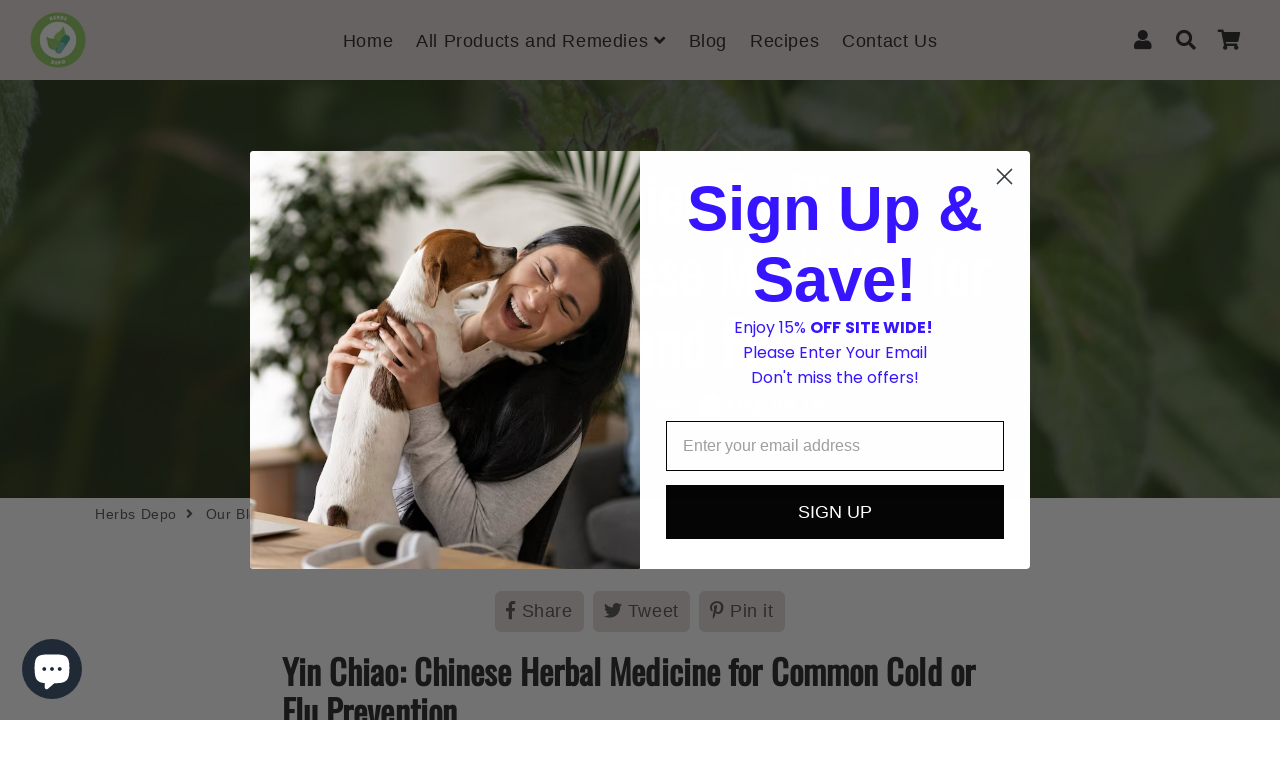

--- FILE ---
content_type: text/javascript
request_url: https://herbsdepo.com/cdn/shop/t/10/assets/dbtfy-addons.js?v=146920738022220212371680284567
body_size: -338
content:
function themeMegaMenu(){var _0xade9=[".dbtfy-mega_menu","animation-mega_menu",".item-mega_menu","removeClass","mouseover","href","attr",'.item-mega_menu[data-trigger="','"]',"addClass","on",".site-nav__link","mouseleave","mouseenter",".announcement-container,.nav-container-right-icons,.nav-container-left-icons,.nav-container-logo,.main-content","data-trigger","nav-mega_menu",'.site-nav__link[href="',"each",".item-mega_menu[data-trigger]","shopify:section:load"];function MegaMenu(){$(_0xade9[0]);var _0xb5acx2=_0xade9[1],_0xb5acx3=$(_0xade9[2]);function _0xb5acx4(){_0xb5acx3[_0xade9[3]](_0xb5acx2)}$(_0xade9[11])[_0xade9[10]](_0xade9[4],function(){var _0xb5acx32=$(this)[_0xade9[6]](_0xade9[5]),_0xb5acx5=$(_0xade9[7]+_0xb5acx32+_0xade9[8]);_0xb5acx4(),_0xb5acx5[_0xade9[9]](_0xb5acx2)}),$(_0xade9[0])[_0xade9[10]](_0xade9[12],function(){_0xb5acx4()}),$(_0xade9[14])[_0xade9[10]](_0xade9[13],function(){_0xb5acx4()}),$(_0xade9[19])[_0xade9[18]](function(){var _0xb5acx32=$(this)[_0xade9[6]](_0xade9[15]);$(_0xade9[17]+_0xb5acx32+_0xade9[8])[_0xade9[9]](_0xade9[16])})}$(document)[_0xade9[10]](_0xade9[20],function(){MegaMenu()}),MegaMenu()}$(document).ready(function(){var sections=new theme.Sections;sections.register("header-section",themeMegaMenu)});
//# sourceMappingURL=/cdn/shop/t/10/assets/dbtfy-addons.js.map?v=146920738022220212371680284567
